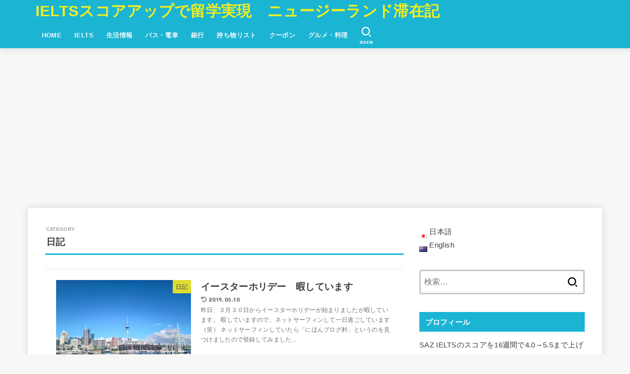

--- FILE ---
content_type: text/html; charset=UTF-8
request_url: https://nz-life.com/category/life/diary/
body_size: 23805
content:
<!doctype html>
<html lang="ja">
<head>
<meta charset="utf-8">
<meta http-equiv="X-UA-Compatible" content="IE=edge">
<meta name="HandheldFriendly" content="True">
<meta name="MobileOptimized" content="320">
<meta name="viewport" content="width=device-width, initial-scale=1.0, viewport-fit=cover">
<link rel="pingback" href="https://nz-life.com/xmlrpc.php">
<meta name='robots' content='index, follow, max-image-preview:large, max-snippet:-1, max-video-preview:-1' />
	<style>img:is([sizes="auto" i], [sizes^="auto," i]) { contain-intrinsic-size: 3000px 1500px }</style>
	
	<!-- This site is optimized with the Yoast SEO plugin v25.3.1 - https://yoast.com/wordpress/plugins/seo/ -->
	<title>日記 アーカイブ - IELTSスコアアップで留学実現　ニュージーランド滞在記</title>
	<link rel="canonical" href="https://nz-life.com/category/life/diary/" />
	<meta property="og:locale" content="ja_JP" />
	<meta property="og:type" content="article" />
	<meta property="og:title" content="日記 アーカイブ - IELTSスコアアップで留学実現　ニュージーランド滞在記" />
	<meta property="og:url" content="https://nz-life.com/category/life/diary/" />
	<meta property="og:site_name" content="IELTSスコアアップで留学実現　ニュージーランド滞在記" />
	<meta name="twitter:card" content="summary_large_image" />
	<script type="application/ld+json" class="yoast-schema-graph">{"@context":"https://schema.org","@graph":[{"@type":"CollectionPage","@id":"https://nz-life.com/category/life/diary/","url":"https://nz-life.com/category/life/diary/","name":"日記 アーカイブ - IELTSスコアアップで留学実現　ニュージーランド滞在記","isPartOf":{"@id":"https://nz-life.com/#website"},"breadcrumb":{"@id":"https://nz-life.com/category/life/diary/#breadcrumb"},"inLanguage":"ja"},{"@type":"BreadcrumbList","@id":"https://nz-life.com/category/life/diary/#breadcrumb","itemListElement":[{"@type":"ListItem","position":1,"name":"ホーム","item":"https://nz-life.com/"},{"@type":"ListItem","position":2,"name":"生活情報","item":"https://nz-life.com/category/life/"},{"@type":"ListItem","position":3,"name":"日記"}]},{"@type":"WebSite","@id":"https://nz-life.com/#website","url":"https://nz-life.com/","name":"IELTSスコアアップで留学実現　ニュージーランド滞在記","description":"IELTSのスコアアップしてニュージーランドに留学中の４０代社会人です。IELTSのスコアをもっと伸ばしニュージーランドで移住の夢を叶えるために日々奮闘中！　IELTS対策の勉強方法、IELTSスコアアップのテクニックをお伝えします。","potentialAction":[{"@type":"SearchAction","target":{"@type":"EntryPoint","urlTemplate":"https://nz-life.com/?s={search_term_string}"},"query-input":{"@type":"PropertyValueSpecification","valueRequired":true,"valueName":"search_term_string"}}],"inLanguage":"ja"}]}</script>
	<!-- / Yoast SEO plugin. -->


<link rel='dns-prefetch' href='//cdn.jsdelivr.net' />
<link rel='dns-prefetch' href='//fonts.googleapis.com' />
<link rel='dns-prefetch' href='//cdnjs.cloudflare.com' />
<link rel="alternate" type="application/rss+xml" title="IELTSスコアアップで留学実現　ニュージーランド滞在記 &raquo; フィード" href="https://nz-life.com/feed/" />
<link rel="alternate" type="application/rss+xml" title="IELTSスコアアップで留学実現　ニュージーランド滞在記 &raquo; コメントフィード" href="https://nz-life.com/comments/feed/" />
<script type="text/javascript" id="wpp-js" src="https://nz-life.com/wp-content/plugins/wordpress-popular-posts/assets/js/wpp.min.js?ver=7.3.3" data-sampling="0" data-sampling-rate="100" data-api-url="https://nz-life.com/wp-json/wordpress-popular-posts" data-post-id="0" data-token="b2fa58153c" data-lang="ja" data-debug="0"></script>
<link rel="alternate" type="application/rss+xml" title="IELTSスコアアップで留学実現　ニュージーランド滞在記 &raquo; 日記 カテゴリーのフィード" href="https://nz-life.com/category/life/diary/feed/" />
<script type="text/javascript">
/* <![CDATA[ */
window._wpemojiSettings = {"baseUrl":"https:\/\/s.w.org\/images\/core\/emoji\/16.0.1\/72x72\/","ext":".png","svgUrl":"https:\/\/s.w.org\/images\/core\/emoji\/16.0.1\/svg\/","svgExt":".svg","source":{"concatemoji":"https:\/\/nz-life.com\/wp-includes\/js\/wp-emoji-release.min.js?ver=6.8.3"}};
/*! This file is auto-generated */
!function(s,n){var o,i,e;function c(e){try{var t={supportTests:e,timestamp:(new Date).valueOf()};sessionStorage.setItem(o,JSON.stringify(t))}catch(e){}}function p(e,t,n){e.clearRect(0,0,e.canvas.width,e.canvas.height),e.fillText(t,0,0);var t=new Uint32Array(e.getImageData(0,0,e.canvas.width,e.canvas.height).data),a=(e.clearRect(0,0,e.canvas.width,e.canvas.height),e.fillText(n,0,0),new Uint32Array(e.getImageData(0,0,e.canvas.width,e.canvas.height).data));return t.every(function(e,t){return e===a[t]})}function u(e,t){e.clearRect(0,0,e.canvas.width,e.canvas.height),e.fillText(t,0,0);for(var n=e.getImageData(16,16,1,1),a=0;a<n.data.length;a++)if(0!==n.data[a])return!1;return!0}function f(e,t,n,a){switch(t){case"flag":return n(e,"\ud83c\udff3\ufe0f\u200d\u26a7\ufe0f","\ud83c\udff3\ufe0f\u200b\u26a7\ufe0f")?!1:!n(e,"\ud83c\udde8\ud83c\uddf6","\ud83c\udde8\u200b\ud83c\uddf6")&&!n(e,"\ud83c\udff4\udb40\udc67\udb40\udc62\udb40\udc65\udb40\udc6e\udb40\udc67\udb40\udc7f","\ud83c\udff4\u200b\udb40\udc67\u200b\udb40\udc62\u200b\udb40\udc65\u200b\udb40\udc6e\u200b\udb40\udc67\u200b\udb40\udc7f");case"emoji":return!a(e,"\ud83e\udedf")}return!1}function g(e,t,n,a){var r="undefined"!=typeof WorkerGlobalScope&&self instanceof WorkerGlobalScope?new OffscreenCanvas(300,150):s.createElement("canvas"),o=r.getContext("2d",{willReadFrequently:!0}),i=(o.textBaseline="top",o.font="600 32px Arial",{});return e.forEach(function(e){i[e]=t(o,e,n,a)}),i}function t(e){var t=s.createElement("script");t.src=e,t.defer=!0,s.head.appendChild(t)}"undefined"!=typeof Promise&&(o="wpEmojiSettingsSupports",i=["flag","emoji"],n.supports={everything:!0,everythingExceptFlag:!0},e=new Promise(function(e){s.addEventListener("DOMContentLoaded",e,{once:!0})}),new Promise(function(t){var n=function(){try{var e=JSON.parse(sessionStorage.getItem(o));if("object"==typeof e&&"number"==typeof e.timestamp&&(new Date).valueOf()<e.timestamp+604800&&"object"==typeof e.supportTests)return e.supportTests}catch(e){}return null}();if(!n){if("undefined"!=typeof Worker&&"undefined"!=typeof OffscreenCanvas&&"undefined"!=typeof URL&&URL.createObjectURL&&"undefined"!=typeof Blob)try{var e="postMessage("+g.toString()+"("+[JSON.stringify(i),f.toString(),p.toString(),u.toString()].join(",")+"));",a=new Blob([e],{type:"text/javascript"}),r=new Worker(URL.createObjectURL(a),{name:"wpTestEmojiSupports"});return void(r.onmessage=function(e){c(n=e.data),r.terminate(),t(n)})}catch(e){}c(n=g(i,f,p,u))}t(n)}).then(function(e){for(var t in e)n.supports[t]=e[t],n.supports.everything=n.supports.everything&&n.supports[t],"flag"!==t&&(n.supports.everythingExceptFlag=n.supports.everythingExceptFlag&&n.supports[t]);n.supports.everythingExceptFlag=n.supports.everythingExceptFlag&&!n.supports.flag,n.DOMReady=!1,n.readyCallback=function(){n.DOMReady=!0}}).then(function(){return e}).then(function(){var e;n.supports.everything||(n.readyCallback(),(e=n.source||{}).concatemoji?t(e.concatemoji):e.wpemoji&&e.twemoji&&(t(e.twemoji),t(e.wpemoji)))}))}((window,document),window._wpemojiSettings);
/* ]]> */
</script>
<style id='wp-emoji-styles-inline-css' type='text/css'>

	img.wp-smiley, img.emoji {
		display: inline !important;
		border: none !important;
		box-shadow: none !important;
		height: 1em !important;
		width: 1em !important;
		margin: 0 0.07em !important;
		vertical-align: -0.1em !important;
		background: none !important;
		padding: 0 !important;
	}
</style>
<link rel='stylesheet' id='wp-block-library-css' href='https://nz-life.com/wp-includes/css/dist/block-library/style.min.css' type='text/css' media='all' />
<style id='classic-theme-styles-inline-css' type='text/css'>
/*! This file is auto-generated */
.wp-block-button__link{color:#fff;background-color:#32373c;border-radius:9999px;box-shadow:none;text-decoration:none;padding:calc(.667em + 2px) calc(1.333em + 2px);font-size:1.125em}.wp-block-file__button{background:#32373c;color:#fff;text-decoration:none}
</style>
<style id='pdfemb-pdf-embedder-viewer-style-inline-css' type='text/css'>
.wp-block-pdfemb-pdf-embedder-viewer{max-width:none}

</style>
<style id='global-styles-inline-css' type='text/css'>
:root{--wp--preset--aspect-ratio--square: 1;--wp--preset--aspect-ratio--4-3: 4/3;--wp--preset--aspect-ratio--3-4: 3/4;--wp--preset--aspect-ratio--3-2: 3/2;--wp--preset--aspect-ratio--2-3: 2/3;--wp--preset--aspect-ratio--16-9: 16/9;--wp--preset--aspect-ratio--9-16: 9/16;--wp--preset--color--black: #000;--wp--preset--color--cyan-bluish-gray: #abb8c3;--wp--preset--color--white: #fff;--wp--preset--color--pale-pink: #f78da7;--wp--preset--color--vivid-red: #cf2e2e;--wp--preset--color--luminous-vivid-orange: #ff6900;--wp--preset--color--luminous-vivid-amber: #fcb900;--wp--preset--color--light-green-cyan: #7bdcb5;--wp--preset--color--vivid-green-cyan: #00d084;--wp--preset--color--pale-cyan-blue: #8ed1fc;--wp--preset--color--vivid-cyan-blue: #0693e3;--wp--preset--color--vivid-purple: #9b51e0;--wp--preset--color--stk-palette-one: var(--stk-palette-color1);--wp--preset--color--stk-palette-two: var(--stk-palette-color2);--wp--preset--color--stk-palette-three: var(--stk-palette-color3);--wp--preset--color--stk-palette-four: var(--stk-palette-color4);--wp--preset--color--stk-palette-five: var(--stk-palette-color5);--wp--preset--color--stk-palette-six: var(--stk-palette-color6);--wp--preset--color--stk-palette-seven: var(--stk-palette-color7);--wp--preset--color--stk-palette-eight: var(--stk-palette-color8);--wp--preset--color--stk-palette-nine: var(--stk-palette-color9);--wp--preset--color--stk-palette-ten: var(--stk-palette-color10);--wp--preset--color--mainttlbg: var(--main-ttl-bg);--wp--preset--color--mainttltext: var(--main-ttl-color);--wp--preset--color--stkeditorcolor-one: var(--stk-editor-color1);--wp--preset--color--stkeditorcolor-two: var(--stk-editor-color2);--wp--preset--color--stkeditorcolor-three: var(--stk-editor-color3);--wp--preset--gradient--vivid-cyan-blue-to-vivid-purple: linear-gradient(135deg,rgba(6,147,227,1) 0%,rgb(155,81,224) 100%);--wp--preset--gradient--light-green-cyan-to-vivid-green-cyan: linear-gradient(135deg,rgb(122,220,180) 0%,rgb(0,208,130) 100%);--wp--preset--gradient--luminous-vivid-amber-to-luminous-vivid-orange: linear-gradient(135deg,rgba(252,185,0,1) 0%,rgba(255,105,0,1) 100%);--wp--preset--gradient--luminous-vivid-orange-to-vivid-red: linear-gradient(135deg,rgba(255,105,0,1) 0%,rgb(207,46,46) 100%);--wp--preset--gradient--very-light-gray-to-cyan-bluish-gray: linear-gradient(135deg,rgb(238,238,238) 0%,rgb(169,184,195) 100%);--wp--preset--gradient--cool-to-warm-spectrum: linear-gradient(135deg,rgb(74,234,220) 0%,rgb(151,120,209) 20%,rgb(207,42,186) 40%,rgb(238,44,130) 60%,rgb(251,105,98) 80%,rgb(254,248,76) 100%);--wp--preset--gradient--blush-light-purple: linear-gradient(135deg,rgb(255,206,236) 0%,rgb(152,150,240) 100%);--wp--preset--gradient--blush-bordeaux: linear-gradient(135deg,rgb(254,205,165) 0%,rgb(254,45,45) 50%,rgb(107,0,62) 100%);--wp--preset--gradient--luminous-dusk: linear-gradient(135deg,rgb(255,203,112) 0%,rgb(199,81,192) 50%,rgb(65,88,208) 100%);--wp--preset--gradient--pale-ocean: linear-gradient(135deg,rgb(255,245,203) 0%,rgb(182,227,212) 50%,rgb(51,167,181) 100%);--wp--preset--gradient--electric-grass: linear-gradient(135deg,rgb(202,248,128) 0%,rgb(113,206,126) 100%);--wp--preset--gradient--midnight: linear-gradient(135deg,rgb(2,3,129) 0%,rgb(40,116,252) 100%);--wp--preset--font-size--small: 13px;--wp--preset--font-size--medium: 20px;--wp--preset--font-size--large: 36px;--wp--preset--font-size--x-large: 42px;--wp--preset--spacing--20: 0.44rem;--wp--preset--spacing--30: 0.67rem;--wp--preset--spacing--40: 1rem;--wp--preset--spacing--50: 1.5rem;--wp--preset--spacing--60: 2.25rem;--wp--preset--spacing--70: 3.38rem;--wp--preset--spacing--80: 5.06rem;--wp--preset--shadow--natural: 6px 6px 9px rgba(0, 0, 0, 0.2);--wp--preset--shadow--deep: 12px 12px 50px rgba(0, 0, 0, 0.4);--wp--preset--shadow--sharp: 6px 6px 0px rgba(0, 0, 0, 0.2);--wp--preset--shadow--outlined: 6px 6px 0px -3px rgba(255, 255, 255, 1), 6px 6px rgba(0, 0, 0, 1);--wp--preset--shadow--crisp: 6px 6px 0px rgba(0, 0, 0, 1);}:where(.is-layout-flex){gap: 0.5em;}:where(.is-layout-grid){gap: 0.5em;}body .is-layout-flex{display: flex;}.is-layout-flex{flex-wrap: wrap;align-items: center;}.is-layout-flex > :is(*, div){margin: 0;}body .is-layout-grid{display: grid;}.is-layout-grid > :is(*, div){margin: 0;}:where(.wp-block-columns.is-layout-flex){gap: 2em;}:where(.wp-block-columns.is-layout-grid){gap: 2em;}:where(.wp-block-post-template.is-layout-flex){gap: 1.25em;}:where(.wp-block-post-template.is-layout-grid){gap: 1.25em;}.has-black-color{color: var(--wp--preset--color--black) !important;}.has-cyan-bluish-gray-color{color: var(--wp--preset--color--cyan-bluish-gray) !important;}.has-white-color{color: var(--wp--preset--color--white) !important;}.has-pale-pink-color{color: var(--wp--preset--color--pale-pink) !important;}.has-vivid-red-color{color: var(--wp--preset--color--vivid-red) !important;}.has-luminous-vivid-orange-color{color: var(--wp--preset--color--luminous-vivid-orange) !important;}.has-luminous-vivid-amber-color{color: var(--wp--preset--color--luminous-vivid-amber) !important;}.has-light-green-cyan-color{color: var(--wp--preset--color--light-green-cyan) !important;}.has-vivid-green-cyan-color{color: var(--wp--preset--color--vivid-green-cyan) !important;}.has-pale-cyan-blue-color{color: var(--wp--preset--color--pale-cyan-blue) !important;}.has-vivid-cyan-blue-color{color: var(--wp--preset--color--vivid-cyan-blue) !important;}.has-vivid-purple-color{color: var(--wp--preset--color--vivid-purple) !important;}.has-black-background-color{background-color: var(--wp--preset--color--black) !important;}.has-cyan-bluish-gray-background-color{background-color: var(--wp--preset--color--cyan-bluish-gray) !important;}.has-white-background-color{background-color: var(--wp--preset--color--white) !important;}.has-pale-pink-background-color{background-color: var(--wp--preset--color--pale-pink) !important;}.has-vivid-red-background-color{background-color: var(--wp--preset--color--vivid-red) !important;}.has-luminous-vivid-orange-background-color{background-color: var(--wp--preset--color--luminous-vivid-orange) !important;}.has-luminous-vivid-amber-background-color{background-color: var(--wp--preset--color--luminous-vivid-amber) !important;}.has-light-green-cyan-background-color{background-color: var(--wp--preset--color--light-green-cyan) !important;}.has-vivid-green-cyan-background-color{background-color: var(--wp--preset--color--vivid-green-cyan) !important;}.has-pale-cyan-blue-background-color{background-color: var(--wp--preset--color--pale-cyan-blue) !important;}.has-vivid-cyan-blue-background-color{background-color: var(--wp--preset--color--vivid-cyan-blue) !important;}.has-vivid-purple-background-color{background-color: var(--wp--preset--color--vivid-purple) !important;}.has-black-border-color{border-color: var(--wp--preset--color--black) !important;}.has-cyan-bluish-gray-border-color{border-color: var(--wp--preset--color--cyan-bluish-gray) !important;}.has-white-border-color{border-color: var(--wp--preset--color--white) !important;}.has-pale-pink-border-color{border-color: var(--wp--preset--color--pale-pink) !important;}.has-vivid-red-border-color{border-color: var(--wp--preset--color--vivid-red) !important;}.has-luminous-vivid-orange-border-color{border-color: var(--wp--preset--color--luminous-vivid-orange) !important;}.has-luminous-vivid-amber-border-color{border-color: var(--wp--preset--color--luminous-vivid-amber) !important;}.has-light-green-cyan-border-color{border-color: var(--wp--preset--color--light-green-cyan) !important;}.has-vivid-green-cyan-border-color{border-color: var(--wp--preset--color--vivid-green-cyan) !important;}.has-pale-cyan-blue-border-color{border-color: var(--wp--preset--color--pale-cyan-blue) !important;}.has-vivid-cyan-blue-border-color{border-color: var(--wp--preset--color--vivid-cyan-blue) !important;}.has-vivid-purple-border-color{border-color: var(--wp--preset--color--vivid-purple) !important;}.has-vivid-cyan-blue-to-vivid-purple-gradient-background{background: var(--wp--preset--gradient--vivid-cyan-blue-to-vivid-purple) !important;}.has-light-green-cyan-to-vivid-green-cyan-gradient-background{background: var(--wp--preset--gradient--light-green-cyan-to-vivid-green-cyan) !important;}.has-luminous-vivid-amber-to-luminous-vivid-orange-gradient-background{background: var(--wp--preset--gradient--luminous-vivid-amber-to-luminous-vivid-orange) !important;}.has-luminous-vivid-orange-to-vivid-red-gradient-background{background: var(--wp--preset--gradient--luminous-vivid-orange-to-vivid-red) !important;}.has-very-light-gray-to-cyan-bluish-gray-gradient-background{background: var(--wp--preset--gradient--very-light-gray-to-cyan-bluish-gray) !important;}.has-cool-to-warm-spectrum-gradient-background{background: var(--wp--preset--gradient--cool-to-warm-spectrum) !important;}.has-blush-light-purple-gradient-background{background: var(--wp--preset--gradient--blush-light-purple) !important;}.has-blush-bordeaux-gradient-background{background: var(--wp--preset--gradient--blush-bordeaux) !important;}.has-luminous-dusk-gradient-background{background: var(--wp--preset--gradient--luminous-dusk) !important;}.has-pale-ocean-gradient-background{background: var(--wp--preset--gradient--pale-ocean) !important;}.has-electric-grass-gradient-background{background: var(--wp--preset--gradient--electric-grass) !important;}.has-midnight-gradient-background{background: var(--wp--preset--gradient--midnight) !important;}.has-small-font-size{font-size: var(--wp--preset--font-size--small) !important;}.has-medium-font-size{font-size: var(--wp--preset--font-size--medium) !important;}.has-large-font-size{font-size: var(--wp--preset--font-size--large) !important;}.has-x-large-font-size{font-size: var(--wp--preset--font-size--x-large) !important;}
:where(.wp-block-post-template.is-layout-flex){gap: 1.25em;}:where(.wp-block-post-template.is-layout-grid){gap: 1.25em;}
:where(.wp-block-columns.is-layout-flex){gap: 2em;}:where(.wp-block-columns.is-layout-grid){gap: 2em;}
:root :where(.wp-block-pullquote){font-size: 1.5em;line-height: 1.6;}
</style>
<link rel='stylesheet' id='wordpress-popular-posts-css-css' href='https://nz-life.com/wp-content/plugins/wordpress-popular-posts/assets/css/wpp.css?ver=7.3.3' type='text/css' media='all' />
<link rel='stylesheet' id='yyi_rinker_stylesheet-css' href='https://nz-life.com/wp-content/plugins/yyi-rinker/css/style.css' type='text/css' media='all' />
<link rel='stylesheet' id='stk_style-css' href='https://nz-life.com/wp-content/themes/jstork19/style.css?ver=5.14.3' type='text/css' media='all' />
<style id='stk_style-inline-css' type='text/css'>
:root{--stk-base-font-family:"游ゴシック","Yu Gothic","游ゴシック体","YuGothic","Hiragino Kaku Gothic ProN",Meiryo,sans-serif;--stk-base-font-size-pc:103%;--stk-base-font-size-sp:103%;--stk-font-weight:400;--stk-font-feature-settings:normal;--stk-font-awesome-free:"Font Awesome 6 Free";--stk-font-awesome-brand:"Font Awesome 6 Brands";--wp--preset--font-size--medium:clamp(1.2em,2.5vw,20px);--wp--preset--font-size--large:clamp(1.5em,4.5vw,36px);--wp--preset--font-size--x-large:clamp(1.9em,5.25vw,42px);--wp--style--gallery-gap-default:.5em;--stk-flex-style:flex-start;--stk-wrap-width:1166px;--stk-wide-width:980px;--stk-main-width:728px;--stk-side-margin:32px;--stk-post-thumb-ratio:16/10;--stk-post-title-font_size:clamp(1.4em,4vw,1.9em);--stk-h1-font_size:clamp(1.4em,4vw,1.9em);--stk-h2-font_size:clamp(1.2em,2.6vw,1.3em);--stk-h2-normal-font_size:125%;--stk-h3-font_size:clamp(1.1em,2.3vw,1.15em);--stk-h4-font_size:105%;--stk-h5-font_size:100%;--stk-line_height:1.8;--stk-heading-line_height:1.5;--stk-heading-margin_top:2em;--stk-heading-margin_bottom:1em;--stk-margin:1.6em;--stk-h2-margin-rl:-2vw;--stk-el-margin-rl:-4vw;--stk-list-icon-size:1.8em;--stk-list-item-margin:.7em;--stk-list-margin:1em;--stk-h2-border_radius:3px;--stk-h2-border_width:4px;--stk-h3-border_width:4px;--stk-h4-border_width:4px;--stk-wttl-border_radius:0;--stk-wttl-border_width:2px;--stk-supplement-border_radius:4px;--stk-supplement-border_width:2px;--stk-supplement-sat:82%;--stk-supplement-lig:86%;--stk-box-border_radius:4px;--stk-box-border_width:2px;--stk-btn-border_radius:3px;--stk-btn-border_width:2px;--stk-post-radius:0;--stk-postlist-radius:0;--stk-cardlist-radius:0;--stk-shadow-s:1px 2px 10px rgba(0,0,0,.2);--stk-shadow-l:5px 10px 20px rgba(0,0,0,.2);--main-text-color:#3E3E3E;--main-link-color:#1bb4d3;--main-link-color-hover:#E69B9B;--main-ttl-bg:#1bb4d3;--main-ttl-bg-rgba:rgba(27,180,211,.1);--main-ttl-color:#fff;--header-bg:#1bb4d3;--header-bg-overlay:#0ea3c9;--header-logo-color:#ee2;--header-text-color:#edf9fc;--inner-content-bg:#fff;--label-bg:#fcee21;--label-text-color:#3e3e3e;--slider-text-color:#444;--side-text-color:#3e3e3e;--footer-bg:#666;--footer-text-color:#CACACA;--footer-link-color:#f7f7f7;--new-mark-bg:#ff6347;--oc-box-blue:#19b4ce;--oc-box-blue-inner:#d4f3ff;--oc-box-red:#ee5656;--oc-box-red-inner:#feeeed;--oc-box-yellow:#f7cf2e;--oc-box-yellow-inner:#fffae2;--oc-box-green:#39cd75;--oc-box-green-inner:#e8fbf0;--oc-box-pink:#f7b2b2;--oc-box-pink-inner:#fee;--oc-box-gray:#9c9c9c;--oc-box-gray-inner:#f5f5f5;--oc-box-black:#313131;--oc-box-black-inner:#404040;--oc-btn-rich_yellow:#f7cf2e;--oc-btn-rich_yellow-sdw:rgba(222,182,21,1);--oc-btn-rich_pink:#ee5656;--oc-btn-rich_pink-sdw:rgba(213,61,61,1);--oc-btn-rich_orange:#ef9b2f;--oc-btn-rich_orange-sdw:rgba(214,130,22,1);--oc-btn-rich_green:#39cd75;--oc-btn-rich_green-sdw:rgba(32,180,92,1);--oc-btn-rich_blue:#19b4ce;--oc-btn-rich_blue-sdw:rgba(0,155,181,1);--oc-base-border-color:rgba(125,125,125,.3);--oc-has-background-basic-padding:1.1em;--stk-maker-yellow:#ff6;--stk-maker-pink:#ffd5d5;--stk-maker-blue:#b5dfff;--stk-maker-green:#cff7c7;--stk-caption-font-size:11px;--stk-palette-color1:#abb8c3;--stk-palette-color2:#f78da7;--stk-palette-color3:#cf2e2e;--stk-palette-color4:#ff6900;--stk-palette-color5:#fcb900;--stk-palette-color6:#7bdcb5;--stk-palette-color7:#00d084;--stk-palette-color8:#8ed1fc;--stk-palette-color9:#0693e3;--stk-palette-color10:#9b51e0;--stk-editor-color1:#1bb4d3;--stk-editor-color2:#f55e5e;--stk-editor-color3:#ee2;--stk-editor-color1-rgba:rgba(27,180,211,.1);--stk-editor-color2-rgba:rgba(245,94,94,.1);--stk-editor-color3-rgba:rgba(238,238,34,.1)}
ul.wpp-list{counter-reset:number}ul.wpp-list li{list-style:none;position:relative;border-bottom:1px solid #ddd;margin:0;padding-bottom:.75em}ul.wpp-list li a::before{counter-increment:number;content:counter(number);background-color:var(--main-ttl-bg);color:var(--main-ttl-color);margin-right:3px;width:1.5em;height:1.5em;line-height:1.5em;font-size:75%;border-radius:3px;font-weight:bold;display:block;text-align:center;position:absolute;left:2px;top:2px;z-index:1}ul.wpp-list img{margin-bottom:0;margin-right:5px}ul.wpp-list li a.wpp-post-title{display:block}ul.wpp-list li a.wpp-post-title::before,ul.wpp-list li .wpp-author a::before,ul.wpp-list li .wpp-category a::before{content:none}ul.wpp-list .wpp-excerpt{font-size:80%}
</style>
<link rel='stylesheet' id='stk_child-style-css' href='https://nz-life.com/wp-content/themes/jstork19_custom/style.css' type='text/css' media='all' />
<link rel='stylesheet' id='gf_font-css' href='https://fonts.googleapis.com/css?family=Concert+One&#038;display=swap' type='text/css' media='all' />
<style id='gf_font-inline-css' type='text/css'>
.gf {font-family: "Concert One", "游ゴシック", "Yu Gothic", "游ゴシック体", "YuGothic", "Hiragino Kaku Gothic ProN", Meiryo, sans-serif;}
</style>
<link rel='stylesheet' id='fontawesome-css' href='https://cdnjs.cloudflare.com/ajax/libs/font-awesome/6.7.2/css/all.min.css' type='text/css' media='all' />
<script type="text/javascript" src="https://nz-life.com/wp-includes/js/jquery/jquery.min.js?ver=3.7.1" id="jquery-core-js"></script>
<script type="text/javascript" src="https://nz-life.com/wp-includes/js/jquery/jquery-migrate.min.js?ver=3.4.1" id="jquery-migrate-js"></script>
<script type="text/javascript" id="jquery-js-after">
/* <![CDATA[ */
jQuery(function($){$(".widget_categories li, .widget_nav_menu li").has("ul").toggleClass("accordionMenu");$(".widget ul.children , .widget ul.sub-menu").after("<span class='accordionBtn'></span>");$(".widget ul.children , .widget ul.sub-menu").hide();$("ul .accordionBtn").on("click",function(){$(this).prev("ul").slideToggle();$(this).toggleClass("active")})});
/* ]]> */
</script>
<script type="text/javascript" src="https://nz-life.com/wp-content/plugins/yyi-rinker/js/event-tracking.js?ver=1.3.5" id="yyi_rinker_event_tracking_script-js"></script>
<link rel="https://api.w.org/" href="https://nz-life.com/wp-json/" /><link rel="alternate" title="JSON" type="application/json" href="https://nz-life.com/wp-json/wp/v2/categories/2" /><link rel="EditURI" type="application/rsd+xml" title="RSD" href="https://nz-life.com/xmlrpc.php?rsd" />

            <style id="wpp-loading-animation-styles">@-webkit-keyframes bgslide{from{background-position-x:0}to{background-position-x:-200%}}@keyframes bgslide{from{background-position-x:0}to{background-position-x:-200%}}.wpp-widget-block-placeholder,.wpp-shortcode-placeholder{margin:0 auto;width:60px;height:3px;background:#dd3737;background:linear-gradient(90deg,#dd3737 0%,#571313 10%,#dd3737 100%);background-size:200% auto;border-radius:3px;-webkit-animation:bgslide 1s infinite linear;animation:bgslide 1s infinite linear}</style>
            <script type="text/javascript" language="javascript">
    var vc_pid = "885500617";
</script><script type="text/javascript" src="//aml.valuecommerce.com/vcdal.js" async></script><script async src="//pagead2.googlesyndication.com/pagead/js/adsbygoogle.js"></script>
<script>
     (adsbygoogle = window.adsbygoogle || []).push({
          google_ad_client: "ca-pub-3135195503015448",
          enable_page_level_ads: true
     });
</script>

<script type="text/javascript" language="javascript">
    var vc_pid = "885500617";
</script><script type="text/javascript" src="//aml.valuecommerce.com/vcdal.js" async></script>

<meta name="msvalidate.01" content="0A751ADB6B6A22806565A9B04E576439" />
		
		<style type="text/css" id="wp-custom-css">
			h2 {
color: #364e96;/*文字色*/
padding: 0.5em 0;/*上下の余白*/
border-top: solid 3px #364e96;/*上線*/
border-bottom: solid 3px #364e96;/*下線*/
}
h3 {
background: #c2edff;/*背景色*/
padding: 0.5em;/*文字まわり（上下左右）の余白*/
}

/* 蛍光ペン underline span用*/
span.highlighter-blue{
	background: linear-gradient(transparent 75%,rgba(134, 246, 255, 0.55) 40%);
}
span.highlighter-green{
	background: linear-gradient(transparent 75%,rgba(0, 255, 71, 0.85) 40%);
}
span.highlighter-yellow{
	background: linear-gradient(transparent 75%,rgba(255, 213, 0, 0.85) 40%);
}
span.highlighter-red{
	background: linear-gradient(transparent 80%,rgba(255,0,39,0.55) 40%);
}

/* 蛍光ペン マーカー */
.highlighter_yellow { 
background:rgba(0, 0, 0, 0) 
linear-gradient(transparent 0%, #fff100 0%) 
repeat scroll 0 0;
}
.highlighter_pink { 
background:rgba(0, 0, 0, 0) 
linear-gradient(transparent 0%, #FFDFEF 40%) 
repeat scroll 0 0;
}


/* 蛍光ペン ul アンダーライン */
.highlighter_pink_ul { 
background:rgba(0, 0, 0, 0) 
linear-gradient(transparent 60%, #FFDFEF 0%) 
repeat scroll 0 0;
}
 
.highlighter_blue_ul{ 
background:rgba(0, 0, 0, 0) 
linear-gradient(transparent 60%, #cce5ff 0%) 
repeat scroll 0 0;
}
 
.highlighter_yellow_ul { 
background:rgba(0, 0, 0, 0) 
linear-gradient(transparent 60%, #ffffbc 0%) 
repeat scroll 0 0;
}

.highlighter_red_ul { 
background:rgba(0, 0, 0, 0) 
linear-gradient(transparent 80%, rgba(255,0,39,0.55) 40%) 
repeat scroll 0 0;
}

.highlighter_green_ul { 
background:rgba(0, 0, 0, 0) 
linear-gradient(transparent 60%, #00ff47 0%) 
repeat scroll 0 0;
}

/* box style */
.box_title_out {
    position: relative;
    margin: 2em 0;
    padding: 0.5em 1em;
    border: solid 3px #62c1ce;
}
.box_title_out .box-title {
    position: absolute;
    display: inline-block;
    top: -27px;
    left: -3px;
    padding: 0 9px;
    height: 25px;
    line-height: 25px;
    vertical-align: middle;
    font-size: 17px;
    background: #62c1ce;
    color: #ffffff;
    font-weight: bold;
    border-radius: 5px 5px 0 0;
}
.box_title_out p {
    margin: 0; 
    padding: 0;
}

.table_title_green th {
	background: #5de64d;
}
		</style>
		<script async src="https://www.googletagmanager.com/gtag/js?id=UA-115381323-1"></script>
<script>
    window.dataLayer = window.dataLayer || [];
    function gtag(){dataLayer.push(arguments);}
    gtag('js', new Date());

    gtag('config', 'UA-115381323-1');
</script></head>
<body class="archive category category-diary category-2 wp-embed-responsive wp-theme-jstork19 wp-child-theme-jstork19_custom h_layout_pc_left_full h_layout_sp_center">
<svg aria-hidden="true" xmlns="http://www.w3.org/2000/svg" width="0" height="0" focusable="false" role="none" style="visibility: hidden; position: absolute; left: -9999px; overflow: hidden;"><defs><symbol id="svgicon_search_btn" viewBox="0 0 50 50"><path d="M44.35,48.52l-4.95-4.95c-1.17-1.17-1.17-3.07,0-4.24l0,0c1.17-1.17,3.07-1.17,4.24,0l4.95,4.95c1.17,1.17,1.17,3.07,0,4.24 l0,0C47.42,49.7,45.53,49.7,44.35,48.52z"/><path d="M22.81,7c8.35,0,15.14,6.79,15.14,15.14s-6.79,15.14-15.14,15.14S7.67,30.49,7.67,22.14S14.46,7,22.81,7 M22.81,1 C11.13,1,1.67,10.47,1.67,22.14s9.47,21.14,21.14,21.14s21.14-9.47,21.14-21.14S34.49,1,22.81,1L22.81,1z"/></symbol><symbol id="svgicon_nav_btn" viewBox="0 0 50 50"><path d="M45.1,46.5H4.9c-1.6,0-2.9-1.3-2.9-2.9v-0.2c0-1.6,1.3-2.9,2.9-2.9h40.2c1.6,0,2.9,1.3,2.9,2.9v0.2 C48,45.2,46.7,46.5,45.1,46.5z"/><path d="M45.1,28.5H4.9c-1.6,0-2.9-1.3-2.9-2.9v-0.2c0-1.6,1.3-2.9,2.9-2.9h40.2c1.6,0,2.9,1.3,2.9,2.9v0.2 C48,27.2,46.7,28.5,45.1,28.5z"/><path d="M45.1,10.5H4.9C3.3,10.5,2,9.2,2,7.6V7.4c0-1.6,1.3-2.9,2.9-2.9h40.2c1.6,0,2.9,1.3,2.9,2.9v0.2 C48,9.2,46.7,10.5,45.1,10.5z"/></symbol><symbol id="stk-envelope-svg" viewBox="0 0 300 300"><path d="M300.03,81.5c0-30.25-24.75-55-55-55h-190c-30.25,0-55,24.75-55,55v140c0,30.25,24.75,55,55,55h190c30.25,0,55-24.75,55-55 V81.5z M37.4,63.87c4.75-4.75,11.01-7.37,17.63-7.37h190c6.62,0,12.88,2.62,17.63,7.37c4.75,4.75,7.37,11.01,7.37,17.63v5.56 c-0.32,0.2-0.64,0.41-0.95,0.64L160.2,169.61c-0.75,0.44-5.12,2.89-10.17,2.89c-4.99,0-9.28-2.37-10.23-2.94L30.99,87.7 c-0.31-0.23-0.63-0.44-0.95-0.64V81.5C30.03,74.88,32.65,68.62,37.4,63.87z M262.66,239.13c-4.75,4.75-11.01,7.37-17.63,7.37h-190 c-6.62,0-12.88-2.62-17.63-7.37c-4.75-4.75-7.37-11.01-7.37-17.63v-99.48l93.38,70.24c0.16,0.12,0.32,0.24,0.49,0.35 c1.17,0.81,11.88,7.88,26.13,7.88c14.25,0,24.96-7.07,26.14-7.88c0.17-0.11,0.33-0.23,0.49-0.35l93.38-70.24v99.48 C270.03,228.12,267.42,234.38,262.66,239.13z"/></symbol><symbol id="stk-close-svg" viewBox="0 0 384 512"><path fill="currentColor" d="M342.6 150.6c12.5-12.5 12.5-32.8 0-45.3s-32.8-12.5-45.3 0L192 210.7 86.6 105.4c-12.5-12.5-32.8-12.5-45.3 0s-12.5 32.8 0 45.3L146.7 256 41.4 361.4c-12.5 12.5-12.5 32.8 0 45.3s32.8 12.5 45.3 0L192 301.3 297.4 406.6c12.5 12.5 32.8 12.5 45.3 0s12.5-32.8 0-45.3L237.3 256 342.6 150.6z"/></symbol><symbol id="stk-twitter-svg" viewBox="0 0 512 512"><path d="M299.8,219.7L471,20.7h-40.6L281.7,193.4L163,20.7H26l179.6,261.4L26,490.7h40.6l157-182.5L349,490.7h137L299.8,219.7 L299.8,219.7z M244.2,284.3l-18.2-26L81.2,51.2h62.3l116.9,167.1l18.2,26l151.9,217.2h-62.3L244.2,284.3L244.2,284.3z"/></symbol><symbol id="stk-twitter_bird-svg" viewBox="0 0 512 512"><path d="M459.37 151.716c.325 4.548.325 9.097.325 13.645 0 138.72-105.583 298.558-298.558 298.558-59.452 0-114.68-17.219-161.137-47.106 8.447.974 16.568 1.299 25.34 1.299 49.055 0 94.213-16.568 130.274-44.832-46.132-.975-84.792-31.188-98.112-72.772 6.498.974 12.995 1.624 19.818 1.624 9.421 0 18.843-1.3 27.614-3.573-48.081-9.747-84.143-51.98-84.143-102.985v-1.299c13.969 7.797 30.214 12.67 47.431 13.319-28.264-18.843-46.781-51.005-46.781-87.391 0-19.492 5.197-37.36 14.294-52.954 51.655 63.675 129.3 105.258 216.365 109.807-1.624-7.797-2.599-15.918-2.599-24.04 0-57.828 46.782-104.934 104.934-104.934 30.213 0 57.502 12.67 76.67 33.137 23.715-4.548 46.456-13.32 66.599-25.34-7.798 24.366-24.366 44.833-46.132 57.827 21.117-2.273 41.584-8.122 60.426-16.243-14.292 20.791-32.161 39.308-52.628 54.253z"/></symbol><symbol id="stk-bluesky-svg" viewBox="0 0 256 256"><path d="M 60.901 37.747 C 88.061 58.137 117.273 99.482 127.999 121.666 C 138.727 99.482 167.938 58.137 195.099 37.747 C 214.696 23.034 246.45 11.651 246.45 47.874 C 246.45 55.109 242.302 108.648 239.869 117.34 C 231.413 147.559 200.6 155.266 173.189 150.601 C 221.101 158.756 233.288 185.766 206.966 212.776 C 156.975 264.073 135.115 199.905 129.514 183.464 C 128.487 180.449 128.007 179.038 127.999 180.238 C 127.992 179.038 127.512 180.449 126.486 183.464 C 120.884 199.905 99.024 264.073 49.033 212.776 C 22.711 185.766 34.899 158.756 82.81 150.601 C 55.4 155.266 24.587 147.559 16.13 117.34 C 13.697 108.648 9.55 55.109 9.55 47.874 C 9.55 11.651 41.304 23.034 60.901 37.747 Z"/></symbol><symbol id="stk-facebook-svg" viewBox="0 0 512 512"><path d="M504 256C504 119 393 8 256 8S8 119 8 256c0 123.78 90.69 226.38 209.25 245V327.69h-63V256h63v-54.64c0-62.15 37-96.48 93.67-96.48 27.14 0 55.52 4.84 55.52 4.84v61h-31.28c-30.8 0-40.41 19.12-40.41 38.73V256h68.78l-11 71.69h-57.78V501C413.31 482.38 504 379.78 504 256z"/></symbol><symbol id="stk-hatebu-svg" viewBox="0 0 50 50"><path d="M5.53,7.51c5.39,0,10.71,0,16.02,0,.73,0,1.47,.06,2.19,.19,3.52,.6,6.45,3.36,6.99,6.54,.63,3.68-1.34,7.09-5.02,8.67-.32,.14-.63,.27-1.03,.45,3.69,.93,6.25,3.02,7.37,6.59,1.79,5.7-2.32,11.79-8.4,12.05-6.01,.26-12.03,.06-18.13,.06V7.51Zm8.16,28.37c.16,.03,.26,.07,.35,.07,1.82,0,3.64,.03,5.46,0,2.09-.03,3.73-1.58,3.89-3.62,.14-1.87-1.28-3.79-3.27-3.97-2.11-.19-4.25-.04-6.42-.04v7.56Zm-.02-13.77c1.46,0,2.83,0,4.2,0,.29,0,.58,0,.86-.03,1.67-.21,3.01-1.53,3.17-3.12,.16-1.62-.75-3.32-2.36-3.61-1.91-.34-3.89-.25-5.87-.35v7.1Z"/><path d="M43.93,30.53h-7.69V7.59h7.69V30.53Z"/><path d="M44,38.27c0,2.13-1.79,3.86-3.95,3.83-2.12-.03-3.86-1.77-3.85-3.85,0-2.13,1.8-3.86,3.96-3.83,2.12,.03,3.85,1.75,3.84,3.85Z"/></symbol><symbol id="stk-line-svg" viewBox="0 0 32 32"><path d="M25.82 13.151c0.465 0 0.84 0.38 0.84 0.841 0 0.46-0.375 0.84-0.84 0.84h-2.34v1.5h2.34c0.465 0 0.84 0.377 0.84 0.84 0 0.459-0.375 0.839-0.84 0.839h-3.181c-0.46 0-0.836-0.38-0.836-0.839v-6.361c0-0.46 0.376-0.84 0.84-0.84h3.181c0.461 0 0.836 0.38 0.836 0.84 0 0.465-0.375 0.84-0.84 0.84h-2.34v1.5zM20.68 17.172c0 0.36-0.232 0.68-0.576 0.795-0.085 0.028-0.177 0.041-0.265 0.041-0.281 0-0.521-0.12-0.68-0.333l-3.257-4.423v3.92c0 0.459-0.372 0.839-0.841 0.839-0.461 0-0.835-0.38-0.835-0.839v-6.361c0-0.36 0.231-0.68 0.573-0.793 0.080-0.031 0.181-0.044 0.259-0.044 0.26 0 0.5 0.139 0.66 0.339l3.283 4.44v-3.941c0-0.46 0.376-0.84 0.84-0.84 0.46 0 0.84 0.38 0.84 0.84zM13.025 17.172c0 0.459-0.376 0.839-0.841 0.839-0.46 0-0.836-0.38-0.836-0.839v-6.361c0-0.46 0.376-0.84 0.84-0.84 0.461 0 0.837 0.38 0.837 0.84zM9.737 18.011h-3.181c-0.46 0-0.84-0.38-0.84-0.839v-6.361c0-0.46 0.38-0.84 0.84-0.84 0.464 0 0.84 0.38 0.84 0.84v5.521h2.341c0.464 0 0.839 0.377 0.839 0.84 0 0.459-0.376 0.839-0.839 0.839zM32 13.752c0-7.161-7.18-12.989-16-12.989s-16 5.828-16 12.989c0 6.415 5.693 11.789 13.38 12.811 0.521 0.109 1.231 0.344 1.411 0.787 0.16 0.401 0.105 1.021 0.051 1.44l-0.219 1.36c-0.060 0.401-0.32 1.581 1.399 0.86 1.721-0.719 9.221-5.437 12.581-9.3 2.299-2.519 3.397-5.099 3.397-7.957z"/></symbol><symbol id="stk-pokect-svg" viewBox="0 0 50 50"><path d="M8.04,6.5c-2.24,.15-3.6,1.42-3.6,3.7v13.62c0,11.06,11,19.75,20.52,19.68,10.7-.08,20.58-9.11,20.58-19.68V10.2c0-2.28-1.44-3.57-3.7-3.7H8.04Zm8.67,11.08l8.25,7.84,8.26-7.84c3.7-1.55,5.31,2.67,3.79,3.9l-10.76,10.27c-.35,.33-2.23,.33-2.58,0l-10.76-10.27c-1.45-1.36,.44-5.65,3.79-3.9h0Z"/></symbol><symbol id="stk-pinterest-svg" viewBox="0 0 50 50"><path d="M3.63,25c.11-6.06,2.25-11.13,6.43-15.19,4.18-4.06,9.15-6.12,14.94-6.18,6.23,.11,11.34,2.24,15.32,6.38,3.98,4.15,6,9.14,6.05,14.98-.11,6.01-2.25,11.06-6.43,15.15-4.18,4.09-9.15,6.16-14.94,6.21-2,0-4-.31-6.01-.92,.39-.61,.78-1.31,1.17-2.09,.44-.94,1-2.73,1.67-5.34,.17-.72,.42-1.7,.75-2.92,.39,.67,1.06,1.28,2,1.84,2.5,1.17,5.15,1.06,7.93-.33,2.89-1.67,4.9-4.26,6.01-7.76,1-3.67,.88-7.08-.38-10.22-1.25-3.15-3.49-5.41-6.72-6.8-4.06-1.17-8.01-1.04-11.85,.38s-6.51,3.85-8.01,7.3c-.39,1.28-.62,2.55-.71,3.8s-.04,2.47,.12,3.67,.59,2.27,1.25,3.21,1.56,1.67,2.67,2.17c.28,.11,.5,.11,.67,0,.22-.11,.44-.56,.67-1.33s.31-1.31,.25-1.59c-.06-.11-.17-.31-.33-.59-1.17-1.89-1.56-3.88-1.17-5.97,.39-2.09,1.25-3.85,2.59-5.3,2.06-1.84,4.47-2.84,7.22-3,2.75-.17,5.11,.59,7.05,2.25,1.06,1.22,1.74,2.7,2.04,4.42s.31,3.38,0,4.97c-.31,1.59-.85,3.07-1.63,4.47-1.39,2.17-3.03,3.28-4.92,3.34-1.11-.06-2.02-.49-2.71-1.29s-.91-1.74-.62-2.79c.11-.61,.44-1.81,1-3.59s.86-3.12,.92-4c-.17-2.12-1.14-3.2-2.92-3.26-1.39,.17-2.42,.79-3.09,1.88s-1.03,2.32-1.09,3.71c.17,1.62,.42,2.73,.75,3.34-.61,2.5-1.09,4.51-1.42,6.01-.11,.39-.42,1.59-.92,3.59s-.78,3.53-.83,4.59v2.34c-3.95-1.84-7.07-4.49-9.35-7.97-2.28-3.48-3.42-7.33-3.42-11.56Z"/></symbol><symbol id="stk-instagram-svg" viewBox="0 0 448 512"><path d="M224.1 141c-63.6 0-114.9 51.3-114.9 114.9s51.3 114.9 114.9 114.9S339 319.5 339 255.9 287.7 141 224.1 141zm0 189.6c-41.1 0-74.7-33.5-74.7-74.7s33.5-74.7 74.7-74.7 74.7 33.5 74.7 74.7-33.6 74.7-74.7 74.7zm146.4-194.3c0 14.9-12 26.8-26.8 26.8-14.9 0-26.8-12-26.8-26.8s12-26.8 26.8-26.8 26.8 12 26.8 26.8zm76.1 27.2c-1.7-35.9-9.9-67.7-36.2-93.9-26.2-26.2-58-34.4-93.9-36.2-37-2.1-147.9-2.1-184.9 0-35.8 1.7-67.6 9.9-93.9 36.1s-34.4 58-36.2 93.9c-2.1 37-2.1 147.9 0 184.9 1.7 35.9 9.9 67.7 36.2 93.9s58 34.4 93.9 36.2c37 2.1 147.9 2.1 184.9 0 35.9-1.7 67.7-9.9 93.9-36.2 26.2-26.2 34.4-58 36.2-93.9 2.1-37 2.1-147.8 0-184.8zM398.8 388c-7.8 19.6-22.9 34.7-42.6 42.6-29.5 11.7-99.5 9-132.1 9s-102.7 2.6-132.1-9c-19.6-7.8-34.7-22.9-42.6-42.6-11.7-29.5-9-99.5-9-132.1s-2.6-102.7 9-132.1c7.8-19.6 22.9-34.7 42.6-42.6 29.5-11.7 99.5-9 132.1-9s102.7-2.6 132.1 9c19.6 7.8 34.7 22.9 42.6 42.6 11.7 29.5 9 99.5 9 132.1s2.7 102.7-9 132.1z"/></symbol><symbol id="stk-youtube-svg" viewBox="0 0 576 512"><path d="M549.655 124.083c-6.281-23.65-24.787-42.276-48.284-48.597C458.781 64 288 64 288 64S117.22 64 74.629 75.486c-23.497 6.322-42.003 24.947-48.284 48.597-11.412 42.867-11.412 132.305-11.412 132.305s0 89.438 11.412 132.305c6.281 23.65 24.787 41.5 48.284 47.821C117.22 448 288 448 288 448s170.78 0 213.371-11.486c23.497-6.321 42.003-24.171 48.284-47.821 11.412-42.867 11.412-132.305 11.412-132.305s0-89.438-11.412-132.305zm-317.51 213.508V175.185l142.739 81.205-142.739 81.201z"/></symbol><symbol id="stk-tiktok-svg" viewBox="0 0 448 512"><path d="M448,209.91a210.06,210.06,0,0,1-122.77-39.25V349.38A162.55,162.55,0,1,1,185,188.31V278.2a74.62,74.62,0,1,0,52.23,71.18V0l88,0a121.18,121.18,0,0,0,1.86,22.17h0A122.18,122.18,0,0,0,381,102.39a121.43,121.43,0,0,0,67,20.14Z"/></symbol><symbol id="stk-feedly-svg" viewBox="0 0 50 50"><path d="M20.42,44.65h9.94c1.59,0,3.12-.63,4.25-1.76l12-12c2.34-2.34,2.34-6.14,0-8.48L29.64,5.43c-2.34-2.34-6.14-2.34-8.48,0L4.18,22.4c-2.34,2.34-2.34,6.14,0,8.48l12,12c1.12,1.12,2.65,1.76,4.24,1.76Zm-2.56-11.39l-.95-.95c-.39-.39-.39-1.02,0-1.41l7.07-7.07c.39-.39,1.02-.39,1.41,0l2.12,2.12c.39,.39,.39,1.02,0,1.41l-5.9,5.9c-.19,.19-.44,.29-.71,.29h-2.34c-.27,0-.52-.11-.71-.29Zm10.36,4.71l-.95,.95c-.19,.19-.44,.29-.71,.29h-2.34c-.27,0-.52-.11-.71-.29l-.95-.95c-.39-.39-.39-1.02,0-1.41l2.12-2.12c.39-.39,1.02-.39,1.41,0l2.12,2.12c.39,.39,.39,1.02,0,1.41ZM11.25,25.23l12.73-12.73c.39-.39,1.02-.39,1.41,0l2.12,2.12c.39,.39,.39,1.02,0,1.41l-11.55,11.55c-.19,.19-.45,.29-.71,.29h-2.34c-.27,0-.52-.11-.71-.29l-.95-.95c-.39-.39-.39-1.02,0-1.41Z"/></symbol><symbol id="stk-amazon-svg" viewBox="0 0 512 512"><path class="st0" d="M444.6,421.5L444.6,421.5C233.3,522,102.2,437.9,18.2,386.8c-5.2-3.2-14,0.8-6.4,9.6 C39.8,430.3,131.5,512,251.1,512c119.7,0,191-65.3,199.9-76.7C459.8,424,453.6,417.7,444.6,421.5z"/><path class="st0" d="M504,388.7L504,388.7c-5.7-7.4-34.5-8.8-52.7-6.5c-18.2,2.2-45.5,13.3-43.1,19.9c1.2,2.5,3.7,1.4,16.2,0.3 c12.5-1.2,47.6-5.7,54.9,3.9c7.3,9.6-11.2,55.4-14.6,62.8c-3.3,7.4,1.2,9.3,7.4,4.4c6.1-4.9,17-17.7,24.4-35.7 C503.9,419.6,508.3,394.3,504,388.7z"/><path class="st0" d="M302.6,147.3c-39.3,4.5-90.6,7.3-127.4,23.5c-42.4,18.3-72.2,55.7-72.2,110.7c0,70.4,44.4,105.6,101.4,105.6 c48.2,0,74.5-11.3,111.7-49.3c12.4,17.8,16.4,26.5,38.9,45.2c5,2.7,11.5,2.4,16-1.6l0,0h0c0,0,0,0,0,0l0.2,0.2 c13.5-12,38.1-33.4,51.9-45c5.5-4.6,4.6-11.9,0.2-18c-12.4-17.1-25.5-31.1-25.5-62.8V150.2c0-44.7,3.1-85.7-29.8-116.5 c-26-25-69.1-33.7-102-33.7c-64.4,0-136.3,24-151.5,103.7c-1.5,8.5,4.6,13,10.1,14.2l65.7,7c6.1-0.3,10.6-6.3,11.7-12.4 c5.6-27.4,28.7-40.7,54.5-40.7c13.9,0,29.7,5.1,38,17.6c9.4,13.9,8.2,33,8.2,49.1V147.3z M289.9,288.1 c-10.8,19.1-27.8,30.8-46.9,30.8c-26,0-41.2-19.8-41.2-49.1c0-57.7,51.7-68.2,100.7-68.2v14.7C302.6,242.6,303.2,264.7,289.9,288.1 z"/></symbol><symbol id="stk-user_url-svg" viewBox="0 0 50 50"><path d="M33.62,25c0,1.99-.11,3.92-.3,5.75H16.67c-.19-1.83-.38-3.76-.38-5.75s.19-3.92,.38-5.75h16.66c.19,1.83,.3,3.76,.3,5.75Zm13.65-5.75c.48,1.84,.73,3.76,.73,5.75s-.25,3.91-.73,5.75h-11.06c.19-1.85,.29-3.85,.29-5.75s-.1-3.9-.29-5.75h11.06Zm-.94-2.88h-10.48c-.9-5.74-2.68-10.55-4.97-13.62,7.04,1.86,12.76,6.96,15.45,13.62Zm-13.4,0h-15.87c.55-3.27,1.39-6.17,2.43-8.5,.94-2.12,1.99-3.66,3.01-4.63,1.01-.96,1.84-1.24,2.5-1.24s1.49,.29,2.5,1.24c1.02,.97,2.07,2.51,3.01,4.63,1.03,2.34,1.88,5.23,2.43,8.5h0Zm-29.26,0C6.37,9.72,12.08,4.61,19.12,2.76c-2.29,3.07-4.07,7.88-4.97,13.62H3.67Zm10.12,2.88c-.19,1.85-.37,3.77-.37,5.75s.18,3.9,.37,5.75H2.72c-.47-1.84-.72-3.76-.72-5.75s.25-3.91,.72-5.75H13.79Zm5.71,22.87c-1.03-2.34-1.88-5.23-2.43-8.5h15.87c-.55,3.27-1.39,6.16-2.43,8.5-.94,2.13-1.99,3.67-3.01,4.64-1.01,.95-1.84,1.24-2.58,1.24-.58,0-1.41-.29-2.42-1.24-1.02-.97-2.07-2.51-3.01-4.64h0Zm-.37,5.12c-7.04-1.86-12.76-6.96-15.45-13.62H14.16c.9,5.74,2.68,10.55,4.97,13.62h0Zm11.75,0c2.29-3.07,4.07-7.88,4.97-13.62h10.48c-2.7,6.66-8.41,11.76-15.45,13.62h0Z"/></symbol><symbol id="stk-link-svg" viewBox="0 0 256 256"><path d="M85.56787,153.44629l67.88281-67.88184a12.0001,12.0001,0,1,1,16.97071,16.97071L102.53857,170.417a12.0001,12.0001,0,1,1-16.9707-16.9707ZM136.478,170.4248,108.19385,198.709a36,36,0,0,1-50.91211-50.91113l28.28418-28.28418A12.0001,12.0001,0,0,0,68.59521,102.543L40.311,130.82715a60.00016,60.00016,0,0,0,84.85351,84.85254l28.28418-28.28418A12.0001,12.0001,0,0,0,136.478,170.4248ZM215.6792,40.3125a60.06784,60.06784,0,0,0-84.85352,0L102.5415,68.59668a12.0001,12.0001,0,0,0,16.97071,16.9707L147.79639,57.2832a36,36,0,0,1,50.91211,50.91114l-28.28418,28.28418a12.0001,12.0001,0,0,0,16.9707,16.9707L215.6792,125.165a60.00052,60.00052,0,0,0,0-84.85254Z"/></symbol></defs></svg><script src="//accaii.com/nzlife/script.js" async></script><noscript><img src="//accaii.com/nzlife/script?guid=on"></noscript>
<div id="container">

<header id="header" class="stk_header"><div class="inner-header wrap"><div class="site__logo fs_m"><p class="site__logo__title text none_gf"><a href="https://nz-life.com" class="text-logo-link">IELTSスコアアップで留学実現　ニュージーランド滞在記</a></p></div><nav class="stk_g_nav stk-hidden_sp"><ul id="menu-menu" class="ul__g_nav gnav_m"><li id="menu-item-183" class="menu-item menu-item-type-custom menu-item-object-custom menu-item-home menu-item-183"><a href="http://nz-life.com">HOME</a></li>
<li id="menu-item-862" class="menu-item menu-item-type-taxonomy menu-item-object-category menu-item-862"><a href="https://nz-life.com/category/ielts/">IELTS</a></li>
<li id="menu-item-863" class="menu-item menu-item-type-taxonomy menu-item-object-category current-category-ancestor menu-item-863"><a href="https://nz-life.com/category/life/">生活情報</a></li>
<li id="menu-item-823" class="menu-item menu-item-type-taxonomy menu-item-object-category menu-item-823"><a href="https://nz-life.com/category/life/bus-train/">バス・電車</a></li>
<li id="menu-item-816" class="menu-item menu-item-type-taxonomy menu-item-object-category menu-item-816"><a href="https://nz-life.com/category/life/bank/">銀行</a></li>
<li id="menu-item-182" class="menu-item menu-item-type-post_type menu-item-object-page menu-item-182"><a href="https://nz-life.com/bring-items/">持ち物リスト</a></li>
<li id="menu-item-521" class="menu-item menu-item-type-post_type menu-item-object-page menu-item-521"><a href="https://nz-life.com/coupon/">クーポン</a></li>
<li id="menu-item-864" class="menu-item menu-item-type-taxonomy menu-item-object-category menu-item-864"><a href="https://nz-life.com/category/restaurant/">グルメ・料理</a></li>
</ul></nav><a href="#searchbox" data-remodal-target="searchbox" class="nav_btn search_btn" aria-label="SEARCH" title="SEARCH">
            <svg class="stk_svgicon nav_btn__svgicon">
            	<use xlink:href="#svgicon_search_btn"/>
            </svg>
            <span class="text gf">search</span></a></div></header><div id="content">
<div id="inner-content" class="fadeIn wrap">
<main id="main">

<h1 class="archive-title ttl-category h2">日記</h1>


<div class="archives-list simple-list">


<article class="post-list fadeInDown post-109 post type-post status-publish format-standard category-diary tag-easter tag-31 tag-32 article">
<a href="https://nz-life.com/life/diary/easter-holiday-2018/" rel="bookmark" title="イースターホリデー　暇しています" class="post-list__link">
<figure class="eyecatch of-cover">
<img width="640" height="480" src="https://nz-life.com/wp-content/uploads/2020/05/1647418_s.jpg" class="wp-post-image wp-post-no_image archives-eyecatch-image" alt="" decoding="async" fetchpriority="high" srcset="https://nz-life.com/wp-content/uploads/2020/05/1647418_s.jpg 640w, https://nz-life.com/wp-content/uploads/2020/05/1647418_s-300x225.jpg 300w" sizes="(max-width: 640px) 45vw, 640px" /><span class="osusume-label cat-name cat-id-2">日記</span></figure>

<section class="archives-list-entry-content">
<h1 class="entry-title">イースターホリデー　暇しています</h1><div class="byline entry-meta vcard"><time class="time__date gf undo">2019.05.10</time></div><div class="description"><p>昨日、３月３０日からイースターホリデーが始まりましたが暇しています。 暇していますので、ネットサーフィンして一日過ごしています（笑） ネットサーフィンしていたら「にほんブログ村」というのを見つけましたので登録してみました...</p></div></section>
</a>
</article>


<article class="post-list fadeInDown post-1 post type-post status-publish format-standard category-diary tag-3 tag-5 tag-4 article">
<a href="https://nz-life.com/life/diary/start-blog/" rel="bookmark" title="ニュージーランド　留学・旅行・生活情報　体験ブログをはじめます" class="post-list__link">
<figure class="eyecatch of-cover">
<img width="640" height="480" src="https://nz-life.com/wp-content/uploads/2020/05/1647418_s.jpg" class="wp-post-image wp-post-no_image archives-eyecatch-image" alt="" decoding="async" srcset="https://nz-life.com/wp-content/uploads/2020/05/1647418_s.jpg 640w, https://nz-life.com/wp-content/uploads/2020/05/1647418_s-300x225.jpg 300w" sizes="(max-width: 640px) 45vw, 640px" /><span class="osusume-label cat-name cat-id-2">日記</span></figure>

<section class="archives-list-entry-content">
<h1 class="entry-title">ニュージーランド　留学・旅行・生活情報　体験ブログをはじめます</h1><div class="byline entry-meta vcard"><time class="time__date gf undo">2018.03.05</time></div><div class="description"><p>ニュージーランドを初めて訪れた時に、 「これはどうしたらいいんだろう？」 「どこへ行けばいいんだろう？」 「何を準備すればいいんだろう？」 と、いろいろ情報を調べると思います。 私もニュージーランドにツテがあるわけではあ...</p></div></section>
</a>
</article>

</div>

<nav class="pagination"></nav>

</main>
<div id="sidebar1" class="sidebar" role="complementary"><div id="polylang-2" class="widget widget_polylang"><ul>
	<li class="lang-item lang-item-71 lang-item-ja current-lang lang-item-first"><a lang="ja" hreflang="ja" href="https://nz-life.com/category/life/diary/" aria-current="true"><img src="[data-uri]" alt="" width="16" height="11" style="width: 16px; height: 11px;" /><span style="margin-left:0.3em;">日本語</span></a></li>
	<li class="lang-item lang-item-142 lang-item-en no-translation"><a lang="en-NZ" hreflang="en-NZ" href="https://nz-life.com/en/"><img src="[data-uri]" alt="" width="16" height="11" style="width: 16px; height: 11px;" /><span style="margin-left:0.3em;">English</span></a></li>
</ul>
</div><div id="search-2" class="widget widget_search"><form role="search" method="get" class="searchform" action="https://nz-life.com/">
				<label class="searchform_label">
					<span class="screen-reader-text">検索:</span>
					<input type="search" class="searchform_input" placeholder="検索&hellip;" value="" name="s" />
				</label>
				<button type="submit" class="searchsubmit">
		<svg class="stk_svgicon svgicon_searchform">
            <use xlink:href="#svgicon_search_btn"/>
        </svg>
		</button>
			</form></div><div id="custom_html-11" class="widget_text widget widget_custom_html"><h4 class="widgettitle gf"><span>プロフィール</span></h4><div class="textwidget custom-html-widget">SAZ
IELTSのスコアを16週間で4.0→5.5まで上げ希望の学校に留学。Readingは最高6.5に。IELTSを短期間に伸ばした方法をニュージーランドに留学しながら発信しています。
SAZはKiwiの友人たちがつけてくれたニックネーム</div></div><div id="block-2" class="widget widget_block"><div class="popular-posts"><h2>話題のコンテンツ TOP5【過去24時間】</h2><ul class="wpp-list">
<li>
<a href="https://nz-life.com/drama/thecrossing/" class="wpp-post-title" target="_self">海外ドラマ The Crossing 未来からの漂流者　にはまっています</a>
 <span class="wpp-meta post-stats"><span class="wpp-views">21件のビュー</span></span>
</li>
<li>
<a href="https://nz-life.com/ielts/english-study/kiwi-english-slang/" class="wpp-post-title" target="_self">KIWI Englishを知るオススメの動画</a>
 <span class="wpp-meta post-stats"><span class="wpp-views">17件のビュー</span></span>
</li>
<li>
<a href="https://nz-life.com/life/light-bulb-color/" class="wpp-post-title" target="_self">電球の色は英語でなんていうの？海外で買う時に役立つ色＆ソケット早見表</a>
 <span class="wpp-meta post-stats"><span class="wpp-views">17件のビュー</span></span>
</li>
<li>
<a href="https://nz-life.com/life/natto/" class="wpp-post-title" target="_self">ニュージーランドで納豆が購入できるお店と納豆の種類</a>
 <span class="wpp-meta post-stats"><span class="wpp-views">10件のビュー</span></span>
</li>
<li>
<a href="https://nz-life.com/life/hotel/hotel-hikaku/" class="wpp-post-title" target="_self">海外ホテルをお得に予約する</a>
 <span class="wpp-meta post-stats"><span class="wpp-views">8件のビュー</span></span>
</li>
</ul></div></div><div id="custom_html-5" class="widget_text widget widget_custom_html"><h4 class="widgettitle gf"><span>おすすめの記事</span></h4><div class="textwidget custom-html-widget"><a href="http://nz-life.com/life/howtoride-at-bus/">１．ニュージーランド　バスの乗り方</a><br>
<a href="http://nz-life.com/life/athop-card/"><br>２．バス　電車料金がとてもお得になる AT HOPカード</a><br><br>
<a href="http://nz-life.com/life/plug-voltage/">３．ニュージーランド　日本とは違うコンセント・プラグ形状と電圧について</a></div></div><div id="recent-posts-2" class="widget widget_recent_entries"><h4 class="widgettitle gf"><span>最近の投稿</span></h4>			<ul class="widget_recent_entries__ul">
								<li class="widget_recent_entries__li">
					<a href="https://nz-life.com/life/use-other-bank-atm/" title="ATM手数料が＄０？　意外と知られていない とても便利なATM機能　他の銀行のATMから現金を引き出す ASB ANZ Kiwi Bank" class="widget_recent_entries__link">
						<div class="widget_recent_entries__ttl ttl">ATM手数料が＄０？　意外と知られていない とても便利なATM機能　他の銀行のATMから現金を引き出す ASB ANZ Kiwi Bank</div>
											</a>
				</li>
								<li class="widget_recent_entries__li">
					<a href="https://nz-life.com/life/newzealand-rental-car/" title="ニュージーランドでレンタカーを格安で借りれるカーレンタルショップ" class="widget_recent_entries__link">
						<div class="widget_recent_entries__ttl ttl">ニュージーランドでレンタカーを格安で借りれるカーレンタルショップ</div>
											</a>
				</li>
								<li class="widget_recent_entries__li">
					<a href="https://nz-life.com/life/predeparture-pcr-test-certificate/" title="ニュージーランドから日本に帰国する際の出国前検査証明書について" class="widget_recent_entries__link">
						<div class="widget_recent_entries__ttl ttl">ニュージーランドから日本に帰国する際の出国前検査証明書について</div>
											</a>
				</li>
								<li class="widget_recent_entries__li">
					<a href="https://nz-life.com/life/shipping-dates/" title="日本からニュージーランドへ荷物が届くまでの日数は？最新情報" class="widget_recent_entries__link">
						<div class="widget_recent_entries__ttl ttl">日本からニュージーランドへ荷物が届くまでの日数は？最新情報</div>
											</a>
				</li>
								<li class="widget_recent_entries__li">
					<a href="https://nz-life.com/life/light-bulb-color/" title="電球の色は英語でなんていうの？海外で買う時に役立つ色＆ソケット早見表" class="widget_recent_entries__link">
						<div class="widget_recent_entries__ttl ttl">電球の色は英語でなんていうの？海外で買う時に役立つ色＆ソケット早見表</div>
											</a>
				</li>
							</ul>
			</div><div id="categories-2" class="widget widget_categories"><h4 class="widgettitle gf"><span>カテゴリー</span></h4>
			<ul>
					<li class="cat-item cat-item-354"><a href="https://nz-life.com/category/ielts/">IELTS</a>
<ul class='children'>
	<li class="cat-item cat-item-55"><a href="https://nz-life.com/category/ielts/english-study/">英語学習</a>
	<ul class='children'>
	<li class="cat-item cat-item-406"><a href="https://nz-life.com/category/ielts/english-study/kiwi-english/">KIWI English</a>
</li>
	</ul>
</li>
</ul>
</li>
	<li class="cat-item cat-item-6 current-cat-parent current-cat-ancestor"><a href="https://nz-life.com/category/life/">生活情報</a>
<ul class='children'>
	<li class="cat-item cat-item-67"><a href="https://nz-life.com/category/life/post-letter-percel/">郵便・宅配</a>
</li>
	<li class="cat-item cat-item-166"><a href="https://nz-life.com/category/life/event/">イベント</a>
</li>
	<li class="cat-item cat-item-187"><a href="https://nz-life.com/category/life/hotel/">ホテル</a>
</li>
	<li class="cat-item cat-item-315"><a href="https://nz-life.com/category/life/notes-coin/">通貨</a>
</li>
	<li class="cat-item cat-item-362"><a href="https://nz-life.com/category/life/schoolchild/">子供の学校の様子</a>
</li>
	<li class="cat-item cat-item-383"><a href="https://nz-life.com/category/life/souvenir/">おみやげ</a>
</li>
	<li class="cat-item cat-item-427"><a href="https://nz-life.com/category/life/food/">食材・フルーツ・野菜</a>
</li>
	<li class="cat-item cat-item-479"><a href="https://nz-life.com/category/life/barista/">バリスタ</a>
</li>
	<li class="cat-item cat-item-481"><a href="https://nz-life.com/category/life/livecosts/">生活費</a>
</li>
	<li class="cat-item cat-item-519"><a href="https://nz-life.com/category/life/bus-train/">バス・電車</a>
</li>
	<li class="cat-item cat-item-38"><a href="https://nz-life.com/category/life/bank/">銀行</a>
</li>
	<li class="cat-item cat-item-18"><a href="https://nz-life.com/category/life/prepare-travel/">旅行前準備</a>
</li>
	<li class="cat-item cat-item-45"><a href="https://nz-life.com/category/life/driver-licence/">運転免許</a>
</li>
	<li class="cat-item cat-item-59"><a href="https://nz-life.com/category/life/library/">図書館</a>
</li>
	<li class="cat-item cat-item-2 current-cat"><a aria-current="page" href="https://nz-life.com/category/life/diary/">日記</a>
</li>
	<li class="cat-item cat-item-63"><a href="https://nz-life.com/category/life/derivery/">デリバリーサービス</a>
</li>
</ul>
</li>
	<li class="cat-item cat-item-209"><a href="https://nz-life.com/category/restaurant/">グルメ・料理</a>
</li>
	<li class="cat-item cat-item-457"><a href="https://nz-life.com/category/drama/">海外ドラマ</a>
</li>
			</ul>

			</div><div id="meta-2" class="widget widget_meta"><h4 class="widgettitle gf"><span>メタ情報</span></h4>
		<ul>
						<li><a rel="nofollow" href="https://nz-life.com/wp-login.php">ログイン</a></li>
			<li><a href="https://nz-life.com/feed/">投稿フィード</a></li>
			<li><a href="https://nz-life.com/comments/feed/">コメントフィード</a></li>

			<li><a href="https://ja.wordpress.org/">WordPress.org</a></li>
		</ul>

		</div><div id="custom_html-4" class="widget_text widget widget_custom_html"><div class="textwidget custom-html-widget"><script async src="//pagead2.googlesyndication.com/pagead/js/adsbygoogle.js"></script>
<!-- NZ-LIFE sidebar -->
<ins class="adsbygoogle"
     style="display:block"
     data-ad-client="ca-pub-3135195503015448"
     data-ad-slot="7919137951"
     data-ad-format="auto"></ins>
<script>
(adsbygoogle = window.adsbygoogle || []).push({});
</script></div></div><div id="custom_html-2" class="widget_text widget widget_custom_html"><div class="textwidget custom-html-widget"><a href="//overseas.blogmura.com/auckland_nz/ranking.html"><img src="//overseas.blogmura.com/auckland_nz/img/auckland_nz88_31.gif" width="88" height="31" border="0" alt="にほんブログ村 海外生活ブログ オークランド（NZ）情報へ" /></a><br /><a href="//overseas.blogmura.com/auckland_nz/ranking.html">にほんブログ村</a>
<a href="//blog.with2.net/link/?1995218:4014"><img src="https://blog.with2.net/img/banner/c/banner_1/br_c_4014_1.gif" title="ニュージーランド留学ランキング"></a><br><a href="//blog.with2.net/link/?1995218:4014" style="font-size: 0.9em;">ニュージーランド留学ランキング</a>
</div></div><div id="tag_cloud-2" class="widget widget_tag_cloud"><h4 class="widgettitle gf"><span>タグ</span></h4><div class="tagcloud"><a href="https://nz-life.com/tag/2019/" class="tag-cloud-link tag-link-172 tag-link-position-1" style="font-size: 11.876923076923pt;" aria-label="2019 (2個の項目)">2019</a>
<a href="https://nz-life.com/tag/airnewzealand/" class="tag-cloud-link tag-link-20 tag-link-position-2" style="font-size: 8pt;" aria-label="AirNewzealand (1個の項目)">AirNewzealand</a>
<a href="https://nz-life.com/tag/air-new-zealand/" class="tag-cloud-link tag-link-455 tag-link-position-3" style="font-size: 8pt;" aria-label="Air New Zealand (1個の項目)">Air New Zealand</a>
<a href="https://nz-life.com/tag/anz/" class="tag-cloud-link tag-link-559 tag-link-position-4" style="font-size: 8pt;" aria-label="ANZ (1個の項目)">ANZ</a>
<a href="https://nz-life.com/tag/asb/" class="tag-cloud-link tag-link-40 tag-link-position-5" style="font-size: 8pt;" aria-label="ASB (1個の項目)">ASB</a>
<a href="https://nz-life.com/tag/at-hop-topup/" class="tag-cloud-link tag-link-491 tag-link-position-6" style="font-size: 11.876923076923pt;" aria-label="AT HOP TopUP (2個の項目)">AT HOP TopUP</a>
<a href="https://nz-life.com/tag/at-hop%e3%80%80%e3%83%88%e3%83%83%e3%83%97%e3%82%a2%e3%83%83%e3%83%97/" class="tag-cloud-link tag-link-493 tag-link-position-7" style="font-size: 11.876923076923pt;" aria-label="AT HOP　トップアップ (2個の項目)">AT HOP　トップアップ</a>
<a href="https://nz-life.com/tag/book/" class="tag-cloud-link tag-link-449 tag-link-position-8" style="font-size: 8pt;" aria-label="book (1個の項目)">book</a>
<a href="https://nz-life.com/tag/japan-day/" class="tag-cloud-link tag-link-170 tag-link-position-9" style="font-size: 8pt;" aria-label="Japan Day (1個の項目)">Japan Day</a>
<a href="https://nz-life.com/tag/kiwi-burger/" class="tag-cloud-link tag-link-408 tag-link-position-10" style="font-size: 8pt;" aria-label="KIWI Burger (1個の項目)">KIWI Burger</a>
<a href="https://nz-life.com/tag/nz-drivers-licence/" class="tag-cloud-link tag-link-42 tag-link-position-11" style="font-size: 11.876923076923pt;" aria-label="nz drivers licence (2個の項目)">nz drivers licence</a>
<a href="https://nz-life.com/tag/nz-english/" class="tag-cloud-link tag-link-395 tag-link-position-12" style="font-size: 8pt;" aria-label="NZ English (1個の項目)">NZ English</a>
<a href="https://nz-life.com/tag/song/" class="tag-cloud-link tag-link-410 tag-link-position-13" style="font-size: 8pt;" aria-label="song (1個の項目)">song</a>
<a href="https://nz-life.com/tag/vpn/" class="tag-cloud-link tag-link-24 tag-link-position-14" style="font-size: 8pt;" aria-label="VPN (1個の項目)">VPN</a>
<a href="https://nz-life.com/tag/%e3%82%a4%e3%83%ab%e3%83%9f%e3%83%8d%e3%83%bc%e3%82%b7%e3%83%a7%e3%83%b3/" class="tag-cloud-link tag-link-252 tag-link-position-15" style="font-size: 8pt;" aria-label="イルミネーション (1個の項目)">イルミネーション</a>
<a href="https://nz-life.com/tag/%e3%82%a4%e3%83%b3%e3%82%b0%e3%83%aa%e3%83%83%e3%82%b7%e3%83%a5%e3%80%80%e3%83%96%e3%83%bc%e3%83%88%e3%80%80%e3%82%ad%e3%83%a3%e3%83%b3%e3%83%97/" class="tag-cloud-link tag-link-181 tag-link-position-16" style="font-size: 8pt;" aria-label="イングリッシュ　ブート　キャンプ (1個の項目)">イングリッシュ　ブート　キャンプ</a>
<a href="https://nz-life.com/tag/%e3%82%aa%e3%83%bc%e3%82%af%e3%83%a9%e3%83%b3%e3%83%89%e3%80%80%e7%b4%8d%e8%b1%86/" class="tag-cloud-link tag-link-525 tag-link-position-17" style="font-size: 8pt;" aria-label="オークランド　納豆 (1個の項目)">オークランド　納豆</a>
<a href="https://nz-life.com/tag/%e3%83%81%e3%82%b1%e3%83%83%e3%83%88/" class="tag-cloud-link tag-link-277 tag-link-position-18" style="font-size: 8pt;" aria-label="チケット (1個の項目)">チケット</a>
<a href="https://nz-life.com/tag/%e3%83%87%e3%83%93%e3%83%83%e3%83%88%e3%82%ab%e3%83%bc%e3%83%89/" class="tag-cloud-link tag-link-41 tag-link-position-19" style="font-size: 11.876923076923pt;" aria-label="デビットカード (2個の項目)">デビットカード</a>
<a href="https://nz-life.com/tag/%e3%83%8b%e3%83%a5%e3%83%bc%e3%82%b8%e3%83%bc%e3%83%a9%e3%83%b3%e3%83%89/" class="tag-cloud-link tag-link-3 tag-link-position-20" style="font-size: 22pt;" aria-label="ニュージーランド (8個の項目)">ニュージーランド</a>
<a href="https://nz-life.com/tag/%e3%83%8b%e3%83%a5%e3%83%bc%e3%82%b8%e3%83%bc%e3%83%a9%e3%83%b3%e3%83%89%e3%80%80%e7%b4%8d%e8%b1%86/" class="tag-cloud-link tag-link-523 tag-link-position-21" style="font-size: 8pt;" aria-label="ニュージーランド　納豆 (1個の項目)">ニュージーランド　納豆</a>
<a href="https://nz-life.com/tag/%e3%83%8b%e3%83%a5%e3%83%bc%e3%82%b8%e3%83%bc%e3%83%a9%e3%83%b3%e3%83%89%e3%80%80%e9%8a%80%e8%a1%8c/" class="tag-cloud-link tag-link-566 tag-link-position-22" style="font-size: 8pt;" aria-label="ニュージーランド　銀行 (1個の項目)">ニュージーランド　銀行</a>
<a href="https://nz-life.com/tag/%e3%83%8b%e3%83%a5%e3%83%bc%e3%82%b8%e3%83%bc%e3%83%a9%e3%83%b3%e3%83%89-%e6%b0%b4%e9%81%93%e6%96%99%e9%87%91/" class="tag-cloud-link tag-link-487 tag-link-position-23" style="font-size: 8pt;" aria-label="ニュージーランド 水道料金 (1個の項目)">ニュージーランド 水道料金</a>
<a href="https://nz-life.com/tag/%e3%83%90%e3%82%b9%e6%96%99%e9%87%91/" class="tag-cloud-link tag-link-305 tag-link-position-24" style="font-size: 8pt;" aria-label="バス料金 (1個の項目)">バス料金</a>
<a href="https://nz-life.com/tag/%e3%83%90%e3%83%aa%e3%82%b9%e3%82%bf%e3%80%80%e7%95%99%e5%ad%a6/" class="tag-cloud-link tag-link-489 tag-link-position-25" style="font-size: 8pt;" aria-label="バリスタ　留学 (1個の項目)">バリスタ　留学</a>
<a href="https://nz-life.com/tag/%e3%83%92%e3%82%a2%e3%83%aa%e3%83%b3%e3%82%b0%e3%83%9e%e3%83%a9%e3%82%bd%e3%83%b3/" class="tag-cloud-link tag-link-279 tag-link-position-26" style="font-size: 8pt;" aria-label="ヒアリングマラソン (1個の項目)">ヒアリングマラソン</a>
<a href="https://nz-life.com/tag/%e3%83%9d%e3%83%bc%e3%82%bf%e3%83%ab%e3%82%b5%e3%82%a4%e3%83%88/" class="tag-cloud-link tag-link-23 tag-link-position-27" style="font-size: 8pt;" aria-label="ポータルサイト (1個の項目)">ポータルサイト</a>
<a href="https://nz-life.com/tag/%e3%83%a9%e3%82%b0%e3%83%93%e3%83%bc%e3%83%af%e3%83%bc%e3%83%ab%e3%83%89%e3%82%ab%e3%83%83%e3%83%97/" class="tag-cloud-link tag-link-266 tag-link-position-28" style="font-size: 8pt;" aria-label="ラグビーワールドカップ (1個の項目)">ラグビーワールドカップ</a>
<a href="https://nz-life.com/tag/%e3%83%ac%e3%83%b3%e3%82%bf%e3%82%ab%e3%83%bc/" class="tag-cloud-link tag-link-561 tag-link-position-29" style="font-size: 8pt;" aria-label="レンタカー (1個の項目)">レンタカー</a>
<a href="https://nz-life.com/tag/%e5%ad%90%e4%be%9b%e3%80%80%e8%8b%b1%e4%bd%9c%e6%96%87/" class="tag-cloud-link tag-link-527 tag-link-position-30" style="font-size: 8pt;" aria-label="子供　英作文 (1個の項目)">子供　英作文</a>
<a href="https://nz-life.com/tag/%e6%97%85%e8%a1%8c/" class="tag-cloud-link tag-link-5 tag-link-position-31" style="font-size: 8pt;" aria-label="旅行 (1個の項目)">旅行</a>
<a href="https://nz-life.com/tag/%e6%97%a5%e6%95%b0/" class="tag-cloud-link tag-link-311 tag-link-position-32" style="font-size: 11.876923076923pt;" aria-label="日数 (2個の項目)">日数</a>
<a href="https://nz-life.com/tag/%e6%a0%bc%e5%ae%89/" class="tag-cloud-link tag-link-563 tag-link-position-33" style="font-size: 8pt;" aria-label="格安 (1個の項目)">格安</a>
<a href="https://nz-life.com/tag/%e6%b5%b7%e5%a4%96%e3%80%80%e7%b4%8d%e8%b1%86/" class="tag-cloud-link tag-link-521 tag-link-position-34" style="font-size: 8pt;" aria-label="海外　納豆 (1個の項目)">海外　納豆</a>
<a href="https://nz-life.com/tag/%e6%b5%b7%e5%a4%96%e3%81%8b%e3%82%89%e6%97%a5%e6%9c%actv%e3%82%92%e8%a6%8b%e3%82%8b/" class="tag-cloud-link tag-link-22 tag-link-position-35" style="font-size: 8pt;" aria-label="海外から日本TVを見る (1個の項目)">海外から日本TVを見る</a>
<a href="https://nz-life.com/tag/%e6%b5%b7%e5%a4%96%e8%bb%a2%e9%80%81%e3%82%b5%e3%83%bc%e3%83%93%e3%82%b9/" class="tag-cloud-link tag-link-453 tag-link-position-36" style="font-size: 8pt;" aria-label="海外転送サービス (1個の項目)">海外転送サービス</a>
<a href="https://nz-life.com/tag/%e6%b5%b7%e5%a4%96%e9%80%81%e9%87%91/" class="tag-cloud-link tag-link-309 tag-link-position-37" style="font-size: 14.461538461538pt;" aria-label="海外送金 (3個の項目)">海外送金</a>
<a href="https://nz-life.com/tag/%e7%94%9f%e6%b4%bb%e6%83%85%e5%a0%b1/" class="tag-cloud-link tag-link-4 tag-link-position-38" style="font-size: 8pt;" aria-label="生活情報 (1個の項目)">生活情報</a>
<a href="https://nz-life.com/tag/%e8%8d%b7%e7%89%a9%e9%87%8d%e3%81%95/" class="tag-cloud-link tag-link-21 tag-link-position-39" style="font-size: 8pt;" aria-label="荷物重さ (1個の項目)">荷物重さ</a>
<a href="https://nz-life.com/tag/%e8%bb%a2%e9%80%81%e3%82%b3%e3%83%a0/" class="tag-cloud-link tag-link-451 tag-link-position-40" style="font-size: 8pt;" aria-label="転送コム (1個の項目)">転送コム</a>
<a href="https://nz-life.com/tag/%e8%be%9e%e6%9b%b8/" class="tag-cloud-link tag-link-419 tag-link-position-41" style="font-size: 8pt;" aria-label="辞書 (1個の項目)">辞書</a>
<a href="https://nz-life.com/tag/%e9%83%b5%e4%be%bf%e7%89%a9%e8%bf%94%e9%80%81/" class="tag-cloud-link tag-link-70 tag-link-position-42" style="font-size: 8pt;" aria-label="郵便物返送 (1個の項目)">郵便物返送</a>
<a href="https://nz-life.com/tag/%e9%8a%80%e8%a1%8c/" class="tag-cloud-link tag-link-39 tag-link-position-43" style="font-size: 8pt;" aria-label="銀行 (1個の項目)">銀行</a>
<a href="https://nz-life.com/tag/%e9%8a%80%e8%a1%8c%e5%8f%a3%e5%ba%a7%e9%96%8b%e8%a8%ad/" class="tag-cloud-link tag-link-46 tag-link-position-44" style="font-size: 11.876923076923pt;" aria-label="銀行口座開設 (2個の項目)">銀行口座開設</a>
<a href="https://nz-life.com/tag/%e9%9b%bb%e8%bb%8a%e6%96%99%e9%87%91/" class="tag-cloud-link tag-link-307 tag-link-position-45" style="font-size: 8pt;" aria-label="電車料金 (1個の項目)">電車料金</a></div>
</div></div></div>
</div>
<div id="navbtn_search_content" class="remodal searchbox" data-remodal-id="searchbox" data-remodal-options="hashTracking:false"><form role="search" method="get" class="searchform" action="https://nz-life.com/">
				<label class="searchform_label">
					<span class="screen-reader-text">検索:</span>
					<input type="search" class="searchform_input" placeholder="検索&hellip;" value="" name="s" />
				</label>
				<button type="submit" class="searchsubmit">
		<svg class="stk_svgicon svgicon_searchform">
            <use xlink:href="#svgicon_search_btn"/>
        </svg>
		</button>
			</form><button class="remodal-close" data-remodal-action="close"><svg class="stk_svgicon svgicon_close"><use xlink:href="#stk-close-svg" /></svg><span class="text gf">CLOSE</span></button></div>
<div id="breadcrumb" class="breadcrumb fadeIn pannavi_on_bottom"><div class="wrap"><ul class="breadcrumb__ul" itemscope itemtype="http://schema.org/BreadcrumbList"><li class="breadcrumb__li bc_homelink" itemprop="itemListElement" itemscope itemtype="http://schema.org/ListItem"><a class="breadcrumb__link" itemprop="item" href="https://nz-life.com/"><span itemprop="name"> HOME</span></a><meta itemprop="position" content="1" /></li><li class="breadcrumb__li" itemprop="itemListElement" itemscope itemtype="http://schema.org/ListItem"><a class="breadcrumb__link" itemprop="item" href="https://nz-life.com/category/life/"><span itemprop="name">生活情報</span></a><meta itemprop="position" content="2" /></li><li class="breadcrumb__li" itemprop="itemListElement" itemscope itemtype="http://schema.org/ListItem"><span itemprop="name">日記</span><meta itemprop="position" content="3" /></li></ul></div></div><footer id="footer" class="footer">
	<div id="inner-footer" class="inner wrap cf">
		
		<div id="footer-bottom">
			<nav class="footer-links"><ul id="menu-menufooter" class="menu"><li id="menu-item-927" class="menu-item menu-item-type-post_type menu-item-object-page menu-item-927"><a href="https://nz-life.com/privacy/">プライバシーポリシー</a></li>
</ul></nav><p class="source-org copyright">&copy; 2026  <a href="https://nz-life.com/" rel="nofollow">IELTSスコアアップで留学実現　ニュージーランド滞在記</a> All Rights Reserved.</p>		</div>
	</div>
</footer>
</div>
<div id="stk_observer_target"></div><script type="speculationrules">
{"prefetch":[{"source":"document","where":{"and":[{"href_matches":"\/*"},{"not":{"href_matches":["\/wp-*.php","\/wp-admin\/*","\/wp-content\/uploads\/*","\/wp-content\/*","\/wp-content\/plugins\/*","\/wp-content\/themes\/jstork19_custom\/*","\/wp-content\/themes\/jstork19\/*","\/*\\?(.+)"]}},{"not":{"selector_matches":"a[rel~=\"nofollow\"]"}},{"not":{"selector_matches":".no-prefetch, .no-prefetch a"}}]},"eagerness":"conservative"}]}
</script>
<script id="stk-script-wow_fadein">(function(){const fadeinTarget1=document.querySelectorAll('.stk-wow-fadeIn');const fadeinTarget2=document.querySelectorAll('.stk-wow-fadeInUp');const fadeinTarget3=document.querySelectorAll('.stk-wow-fadeInDown');const fadeinTarget4=document.querySelectorAll('.stk-wow-fadeInRight');const fadeinTarget5=document.querySelectorAll('.stk-wow-fadeInLeft');const options={root:null,rootMargin:'-50px 0px -130px',threshold:0};const fadeinObserver=new IntersectionObserver(addFadeInSelectorFunc,options);fadeinTarget1.forEach(box=>{fadeinObserver.observe(box)});fadeinTarget2.forEach(box=>{fadeinObserver.observe(box)});fadeinTarget3.forEach(box=>{fadeinObserver.observe(box)});fadeinTarget4.forEach(box=>{fadeinObserver.observe(box)});fadeinTarget5.forEach(box=>{fadeinObserver.observe(box)});function addFadeInSelectorFunc(entries){entries.forEach(entry=>{if(entry.isIntersecting){entry.target.dataset.animated='animated'}})}})();</script><button id="page-top" type="button" class="pt-button" aria-label="ページトップへ戻る"></button><script id="stk_addclass_ptactive">(function(){const select=document.querySelector('#stk_observer_target');const observer=new window.IntersectionObserver((entry)=>{if(!entry[0].isIntersecting){document.querySelectorAll('#before-footer,.btn-bf-close,.pt-button,#fixed-footer-menu').forEach(element=>{element.classList.add('pt-active')})}else{document.querySelectorAll('#before-footer,.btn-bf-close,.pt-button,#fixed-footer-menu').forEach(element=>{element.classList.remove('pt-active')})}});observer.observe(select)}());</script><script type="text/javascript" src="https://nz-life.com/wp-content/themes/jstork19/js/remodal.min.js?ver=1.1.1" id="remodal-js-js"></script>
<script type="text/javascript" id="remodal-js-js-after">
/* <![CDATA[ */
(function(){if(document.getElementById('navbtn_search_content')!=null){var btn=document.querySelectorAll('.search_btn');const input=document.getElementById('navbtn_search_content').getElementsByClassName('searchform_input');btn.forEach(function(target){target.addEventListener("click",function(){setTimeout(function(){input[0].focus()},10)},!1)})}})();
/* ]]> */
</script>
<script type="text/javascript" src="https://nz-life.com/wp-content/themes/jstork19/js/scripts.js" id="main-js-js"></script>
<script type="text/javascript" id="wp_slimstat-js-extra">
/* <![CDATA[ */
var SlimStatParams = {"ajaxurl":"https:\/\/nz-life.com\/wp-admin\/admin-ajax.php","baseurl":"\/","dnt":"noslimstat,ab-item","ci":"YToyOntzOjEyOiJjb250ZW50X3R5cGUiO3M6ODoiY2F0ZWdvcnkiO3M6ODoiY2F0ZWdvcnkiO2k6Mjt9.15dea453b47812693226c2e3a5066c95"};
/* ]]> */
</script>
<script defer type="text/javascript" src="https://cdn.jsdelivr.net/wp/wp-slimstat/tags/5.2.13/wp-slimstat.min.js" id="wp_slimstat-js"></script>
</body>
</html>

--- FILE ---
content_type: text/html; charset=UTF-8
request_url: https://nz-life.com/wp-admin/admin-ajax.php
body_size: -27
content:
92010.6442d901046c98e638969f3980128799

--- FILE ---
content_type: text/html; charset=utf-8
request_url: https://www.google.com/recaptcha/api2/aframe
body_size: 266
content:
<!DOCTYPE HTML><html><head><meta http-equiv="content-type" content="text/html; charset=UTF-8"></head><body><script nonce="nVMcdywx7Zm6OntjvreTDg">/** Anti-fraud and anti-abuse applications only. See google.com/recaptcha */ try{var clients={'sodar':'https://pagead2.googlesyndication.com/pagead/sodar?'};window.addEventListener("message",function(a){try{if(a.source===window.parent){var b=JSON.parse(a.data);var c=clients[b['id']];if(c){var d=document.createElement('img');d.src=c+b['params']+'&rc='+(localStorage.getItem("rc::a")?sessionStorage.getItem("rc::b"):"");window.document.body.appendChild(d);sessionStorage.setItem("rc::e",parseInt(sessionStorage.getItem("rc::e")||0)+1);localStorage.setItem("rc::h",'1769662832451');}}}catch(b){}});window.parent.postMessage("_grecaptcha_ready", "*");}catch(b){}</script></body></html>

--- FILE ---
content_type: application/javascript; charset=utf-8;
request_url: https://dalc.valuecommerce.com/app3?p=885500617&_s=https%3A%2F%2Fnz-life.com%2Fcategory%2Flife%2Fdiary%2F&vf=iVBORw0KGgoAAAANSUhEUgAAAAMAAAADCAYAAABWKLW%2FAAAAMElEQVQYV2NkFGP4n5HykoG1TYGBMb%2BE%2Bb%2BSaAJDJeM8BsZcrq7%2FM895MeRq6DAAAN0cC4By19QmAAAAAElFTkSuQmCC
body_size: 1596
content:
vc_linkswitch_callback({"t":"697ae96f","r":"aXrpbwAHhSADkYljCooAHwqKC5agbw","ub":"aXrpbgAJb3QDkYljCooBbQqKBtjUcw%3D%3D","vcid":"FDF1ljxChRbuUokKVK7T7v9VokmmhjO6yadHfbbJ7cAV_jh86Sph9YkipNkzSM3q","vcpub":"0.492832","7netshopping.jp":{"a":"2602201","m":"2993472","g":"7201026a8a"},"paypaymall.yahoo.co.jp":{"a":"2695956","m":"2201292","g":"98dfe07d8a"},"p":885500617,"s":3429174,"mini-shopping.yahoo.co.jp":{"a":"2695956","m":"2201292","g":"98dfe07d8a"},"shopping.geocities.jp":{"a":"2695956","m":"2201292","g":"98dfe07d8a"},"www.expedia.co.jp":{"a":"2438503","m":"2382533","g":"748a4c64ce","sp":"eapid%3D0-28%26affcid%3Djp.network.valuecommerce.general_mylink."},"shopping.yahoo.co.jp":{"a":"2695956","m":"2201292","g":"98dfe07d8a"},"lohaco.jp":{"a":"2686782","m":"2994932","g":"b6e0d63c8a"},"7net.omni7.jp":{"a":"2602201","m":"2993472","g":"7201026a8a"},"approach.yahoo.co.jp":{"a":"2695956","m":"2201292","g":"98dfe07d8a"},"www.omni7.jp":{"a":"2602201","m":"2993472","g":"7201026a8a"},"paypaystep.yahoo.co.jp":{"a":"2695956","m":"2201292","g":"98dfe07d8a"},"service.expedia.co.jp":{"a":"2438503","m":"2382533","g":"748a4c64ce","sp":"eapid%3D0-28%26affcid%3Djp.network.valuecommerce.general_mylink."},"welove.expedia.co.jp":{"a":"2438503","m":"2382533","g":"748a4c64ce","sp":"eapid%3D0-28%26affcid%3Djp.network.valuecommerce.general_mylink."},"www.netmile.co.jp":{"a":"2438503","m":"2382533","g":"748a4c64ce","sp":"eapid%3D0-28%26affcid%3Djp.network.valuecommerce.general_mylink."},"lohaco.yahoo.co.jp":{"a":"2686782","m":"2994932","g":"b6e0d63c8a"},"l":4})

--- FILE ---
content_type: text/javascript
request_url: https://accaii.com/init
body_size: 161
content:
typeof window.accaii.init==='function'?window.accaii.init('02b5683cdad14ec1'):0;

--- FILE ---
content_type: text/javascript; charset=utf-8
request_url: https://accaii.com/nzlife/script?ck1=0&xno=02b5683cdad14ec1&tz=0&scr=1280.720.24&inw=1280&dpr=1&ori=0&tch=0&geo=1&nav=Mozilla%2F5.0%20(Macintosh%3B%20Intel%20Mac%20OS%20X%2010_15_7)%20AppleWebKit%2F537.36%20(KHTML%2C%20like%20Gecko)%20Chrome%2F131.0.0.0%20Safari%2F537.36%3B%20ClaudeBot%2F1.0%3B%20%2Bclaudebot%40anthropic.com)&url=https%3A%2F%2Fnz-life.com%2Fcategory%2Flife%2Fdiary%2F&ttl=%E6%97%A5%E8%A8%98%20%E3%82%A2%E3%83%BC%E3%82%AB%E3%82%A4%E3%83%96%20-%20IELTS%E3%82%B9%E3%82%B3%E3%82%A2%E3%82%A2%E3%83%83%E3%83%97%E3%81%A7%E7%95%99%E5%AD%A6%E5%AE%9F%E7%8F%BE%E3%80%80%E3%83%8B%E3%83%A5%E3%83%BC%E3%82%B8%E3%83%BC%E3%83%A9%E3%83%B3%E3%83%89%E6%BB%9E%E5%9C%A8%E8%A8%98&if=0&ct=0&wd=0&mile=&ref=&now=1769662830712
body_size: 187
content:
window.accaii.save('fd969664ac47464e.6959834f.697ae96e.0.5.6.0','nz-life.com');
window.accaii.ready(true);